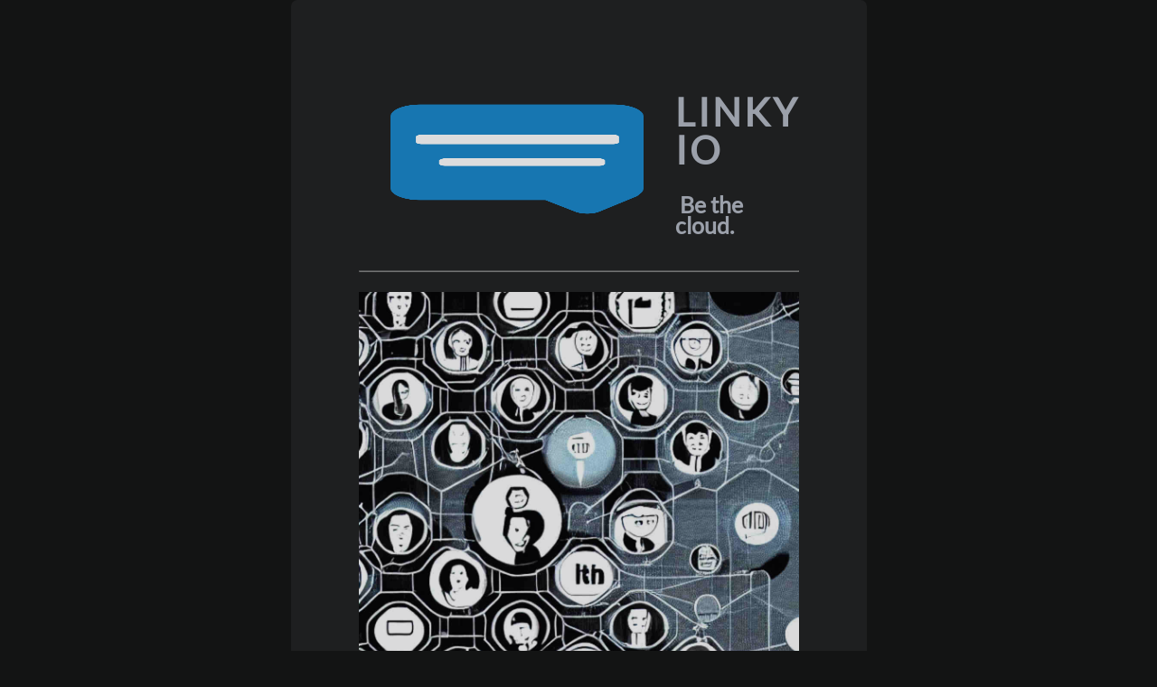

--- FILE ---
content_type: text/html; charset=utf-8
request_url: https://linkyio.com/about/
body_size: 3918
content:
<!DOCTYPE html>
<html lang="en">
	<head>		
		<meta charset='UTF-8'>
		<title>About | LinkyIO</title>

		<meta name='description' content="LinkyIO is a peer-powered content platform that keeps you connected to the people, places, and things that matter to you most.">
		<meta name='viewport' content='width=device-width, initial-scale=1'>

		<link rel="icon" type="image/png" href="../media/favicon-1x1.png">

		<link rel="stylesheet" type="text/css" href="../default.css" media="screen" />
		<link rel="stylesheet" type="text/css" href="./style.css" media="screen" />

		<link xrel="manifest" href="../manifest.webmanifest">
		<!-- upg: make this a fwd/back browser element -->
	</head>
	<body xcontenteditable>
		<main>
			
			<div class='system-page welcome'>
				<!-- <img style='position: absolute; left: -185px; top: -15px;' width=178px src='../media/favicon-1x1.png'> -->
				
				<div class='mains'>
					<div class='logo'>
						<img style='height: 140px;' src='../media/favicon-1x1.png'>
					</div>
					<div class='text'>
						<h1>LINKY IO</h1>
				
						<h2>
							&nbsp;Be the cloud.
							<!-- Social + Storage + AI. -->
							<!-- A peer-powered social&nbsp;graph. -->
							<!-- Connect with&nbsp;founders. -->

						</h2>
					</div>
				</div>


				<!-- <a href='../'><button>Create a page</button></a>
				<span style='font-size: 12px'>(Try it - free no signup required)</span>
				-->

				<hr style='margin-bottom: 22px; opacity: 0.4;'>
				<img style='opacity: 0.85; margin-bottom: 10px;' src='../media/peer-graph.jpeg'>

				<div style='margin-bottom: 15px'>
					<h3>Linky is a unique new model for the&nbsp;web</h3>
					Linky enables websites to utilize data (by permission) from your own local device rather than from the cloud. It's a free, easy-to-use,  peer-to-peer alternative to work, play, and share with friends, family, and co-workers, and a developer SDK. With linky you own your data, have total control,  better privacy, ultimate personalization, <!-- ultimate customization, a personalized experience, --> improved productivity, personal always available AI, and can share and interact with others without interference from platforms or&nbsp;advertisers.
				</div>





				<!-- Who's Linky for?
				
					if... 
					though..
						.. you might like it anyway bc..

					-->

				<!-- TECHNICAL
					bittorrent, webrtc, locallly stored in broswer db, etc.
				-->


				<div class='section' style='display: none;'>
					<h3>What is linky technically?</h3>
					

					<p>Linky is peer-to-peer webapp software that runs on your devices (your phone, tablet, pc,) from which is formed an easy-to-use personal private cloud. <!-- Linky is not a single static home server, NAS, or cloud host provider. -->  With the help of WebRTC, BitTorrent, and IndexedDB data is stored across your devices and interactions happen device-to-device and device-to-webapp rather than through cloud&nbsp;servers.
				</div>

				<div class='section' style='display: none;'>
					<h3>Linky is NOT</h3>
					

					<ul>
						<li>A monolithic social platform (like FB, IG, Twitter, etc.)
						<li>A hosting service.
						<li>An HTTP API.							
						<li>A blockchain.
						<li>A singular home server or NAS.
					</ul>

				</div>



				<div class='section' style='display: none;'>
					<!-- <h3>Features</h3> -->
					<h3>Benefits</h3>
					<ul>
						<li><b>Private</b>: data is kept local, shares are direct device&#8209;to&#8209;device, AI that runs privately from&nbsp;home.
						<li><b>Personal</b>: everyone's different - have the features you want, choose when and how things&nbsp;change.
						<!-- <li><b>Instant connections</b>: don't loose valuable new&nbsp;contacts. -->
						<!-- <li><b>Cross-platform, no account required</b>: connect and share no matter what platform others are&nbsp;on.-->
						<!-- <li><b>Works offline</b>: work with or without an internet&nbsp;connection. -->
						<li><b>AI</b>: unlimited machine learning that's always available. <!-- from your own devices or accessed remotely through cloud&nbsp;APIs. -->
						<li><b>You're in control</b>: linky isn't ad supported - there's no tracking, no algorithm, no unwanted interruptions, you choose what to share and see.  Add all the storage space you&nbsp;want.
							<!-- <li><b>Free and Open</b>: Linky is free and open&nbsp;source software you can host&nbsp;yourself. -->
					</ul>	
	
				</div>



				<div class='section' style='display: none;'>
					<h3>Who's Linky for?</h3>
					<p>If you're an early adopter, looking for alternatives to social media, or interested in online privacy or personal AI, Linky is interesting new tech to&nbsp;follow.
					 <a style='display: none;' href='/?join=earlyadopter'>Join the waiting list</a>
					<!-- <a href='/?join=earlyadopter'>Connect now</a>, setup is quick and&nbsp;simple! -->
				</div>




				<img style='opacity: 0.85; margin-bottom: 10px; margin-top: 15px;' src='../media/features.jpeg'>






				<!-- upg: make points with pics -->
				<div class='section' style='display: none;'>
					<h3>What can you do with a platform like linky?</h3>
				
					<ul>
					</ul>

					<style>
						.xhidden {display: none;}
						ul.table-a {list-style-type: none;}
						.table-a li {padding: 5px; border: solid 1px #4b5260; margin-bottom: 5px; border-radius: 3px;}
					</style>
					<ul class='table-a hidden'>
						<!--
						upg: tab for learn more.
						-->
						<!-- 
						<li>Create a contact me page.
						<li>Make a social links page.
						-->
						<li><b>Be Creative.</b> Make stories, text, images, songs, and voice overs using AI powered tools.  Repair and adjust images. <!-- geneate new images through text prompts. -->  Recreate images of yourself in locations you've&nbsp;been.
						<li><b>Share</b> a story, video, and&nbsp;pics.  Easily share via social, email, sms, or with QR&nbsp;code.
						<li><b>Connect</b>, send messages, meet new&nbsp;people.
						<li><b>Be productive</b>. Keep private notes accessible to you from anywhere. Create and share a shopping list. Maintain a personal inventory system. Transfer large files and file sets.  Have your own AI-powered home-hosted personal&nbsp;assistant. <!-- securely store your passwords -->
						<li><b>Access your data</b> from any of your&nbsp;devices.							
						<li><b>Save</b> time and energy: Fewer accounts, passwords, "are you human?" requests, access codes, and email&nbsp;confirmations.
						<li><b>Launch</b> apps, songs, and videos, from your own app store, create apps of your own with the help of&nbsp;AI.
							<li><b>Play</b>.  Host your own multi-player games and play with your friends. Create and share your own games.  <!-- Access your hosted games from any of your devices.  -->
						<li><b>Keep</b> a cataloged, encrypted backup of all your photos and files across all your devices (pcs, notebooks, tablets, and&nbsp;phones.) 
						<li><b>Do more</b>.  Your own email, run 3D-accelerated games and apps from any of your devices, access the web&nbsp;privately.
						<li><b>And</b> much more, it's up to your&nbsp;imagination.
						<!-- - + see full list. click on more -->
					</ul>
				</div>



				<div class='section'  style='margin-bottom: 15px'>
					<h3>The why</h3>
					<b>We believe technology should be healthful and used for maximal benefit to&nbsp;humanity.</b>
					<p>The internet is losing its joy - it's too often unhealthy and often feels as though it's working against us. 
					<p>Our mission is to make a better and more productive web that works for us, not against us - to restore the spark, the fun, the excitement, the sense of ownership and community that drew us to the net to begin&nbsp;with.
					<!--					Because we believe the Internet is losing its original joy, swallowed up by relatively few self-interested parties. Our goal is to bring back the spark, the excitement, the joy that made us all want the net to begin with. -->
					<img style='opacity: 0.85; margin-bottom: 10px; margin-top: 15px;' src='../media/happy-people-computing.jpeg'>

				</div>

				<div class='section'>
					<h3>The Team</h3>
					<p>We're an international team of founders, designers, and developers with a passion to build products people love to&nbsp;own.
				</div>



				<div class='section ps open'>
					<h3>How we're funded</h3>
					<div class='click-to-open hide-on-open' onclick='document.querySelector(".section.ps").classList.add("open")'>Tap to learn how Linky makes money (hint: it's not by selling&nbsp;data.)</div>
					<p  class='toggler hide-on-not-open'>
					<b>Linky is 100% free!</b>  Now some of you are thinking... Hold on, if Linky is free then I'm the product right? Well, no. We don't track users or collect or sell their data. Linky is supported through user donation (compute &amp; storage,) optional subscription services, and software and hardware&nbsp;sales.
					</p>
				</div>




				<p style='display: none;'>
				<a style='margin-right: 5px;' href='../'><button class='big-button'>Get Linky Now</button></a>
				<span style='white-space: nowrap; font-size: 12px'>(No account or mobile app&nbsp;required.)</span>
				
				
			</div>

			<div>Want to know more? Read the <a href='../faq'>FAQ</a>.</div>
		</main>
		<footer></footer>
		<script src='./main.js' type='module'></script>
	<script defer src="https://static.cloudflareinsights.com/beacon.min.js/vcd15cbe7772f49c399c6a5babf22c1241717689176015" integrity="sha512-ZpsOmlRQV6y907TI0dKBHq9Md29nnaEIPlkf84rnaERnq6zvWvPUqr2ft8M1aS28oN72PdrCzSjY4U6VaAw1EQ==" data-cf-beacon='{"version":"2024.11.0","token":"f246fc5e897a426fa8feab92e2d3abfb","r":1,"server_timing":{"name":{"cfCacheStatus":true,"cfEdge":true,"cfExtPri":true,"cfL4":true,"cfOrigin":true,"cfSpeedBrain":true},"location_startswith":null}}' crossorigin="anonymous"></script>
</body>
</html>


--- FILE ---
content_type: text/css; charset=utf-8
request_url: https://linkyio.com/default.css
body_size: 285
content:
/* common html */
:root {
	--bg-color: #1787cb;
	--bg-reverse-color: white;
	--bg-color-bw: #6e9dbb;
	--contain-wide: 1280px;
	}

a {xcolor: #ccc; opacity: 0.85; xcolor: #1475b1; color:#3098d9; ;var(--bg-color); text-decoration: none; font-size: 16px; font-weight: bold;}
	

html {height: 100%;}
body {
	font: normal 16px Lato;
	xletter-spacing: 3px;
	padding: 0;
	margin: 0;
	color: #eee;
	overflow-y: scroll;
	}


h1 {
	#font-family: Gloock;
	letter-spacing: 3px;
	line-height: 1em;
	}

.hero {
	#font-family: Gloock;
	letter-spacing: 2px;
	}


/* buttons */
.auto-button {
	border: none;
	xpadding: 5px 10px 5px 10px;
	font-weight: bold;
	font-size: 16px;
	min-width: 5em;
	border-radius: 1px;
	background-color: var(--bg-color);
	color: var(--bg-reverse-color);
	cursor: pointer;
	border-radius: 5px;
	text-transform: uppercase;
	}

.med-button {
	border: none;
	padding: 5px 10px 5px 10px;
	font-weight: bold;
	font-size: 16px;
	min-width: 5em;
	border-radius: 1px;
	background-color: var(--bg-color);
	color: var(--bg-reverse-color);
	cursor: pointer;
	border-radius: 5px;
	text-transform: uppercase;	
	}


.big-button {
	border: none;
	padding: 15px 50px 15px 50px;
	font-weight: bold;
	font-size: 16px;
	min-width: 5em;
	border-radius: 1px;
	background-color: var(--bg-color);
	color: var(--bg-reverse-color);
	cursor: pointer;
	border-radius: 5px;
	text-transform: uppercase;
	}	

/* https://gwfh.mranftl.com/fonts/gloock?subsets=latin */

/* gloock-regular - latin */
@font-face {
  font-display: swap; /* Check https://developer.mozilla.org/en-US/docs/Web/CSS/@font-face/font-display for other options. */
  font-family: 'Gloock';
  font-style: normal;
  font-weight: 400;
  src: url('./fonts/gloock-v1-latin-regular.woff2') format('woff2'), /* Chrome 36+, Opera 23+, Firefox 39+ */
       url('./fonts/gloock-v1-latin-regular.woff') format('woff'); /* Chrome 5+, Firefox 3.6+, IE 9+, Safari 5.1+ */
}


/* lato-regular - latin */
@font-face {
  font-display: swap; /* Check https://developer.mozilla.org/en-US/docs/Web/CSS/@font-face/font-display for other options. */
  font-family: 'Lato';
  font-style: normal;
  font-weight: 400;
  src: url('./fonts/lato-v23-latin-regular.woff2') format('woff2'), /* Chrome 36+, Opera 23+, Firefox 39+ */
       url('./fonts/lato-v23-latin-regular.woff') format('woff'); /* Chrome 5+, Firefox 3.6+, IE 9+, Safari 5.1+ */
}





--- FILE ---
content_type: text/css; charset=utf-8
request_url: https://linkyio.com/about/style.css
body_size: -26
content:
/* homepage style.css */

body {background: #131414;}

main {
	color: #9ba0aa;
	xcolor: #d6d9df;
	background-color: #1e1f20;
	margin-bottom: 150px;
	padding: 15px;
	}

main li {
	margin-bottom: 5px;
	}

h2 {font-size: 25px;} /* 22px */

hr {margin-top: 17px; margin-bottom: 0px;}

main .section {margin-top: 35px;}

main .section:last-of-type {margin-bottom: 35px;}

main .welcome {position: relative;  line-height: 1.46em;}

main .welcome .mains {display: flex; grid-template-columns: auto 1fr; position: relative; grid-gap: 2px; align-items: center;}

main .welcome .mains .text h1 {font-size: 42px;}

main .logo {opacity: 0.85;}

main button {opacity: 0.85;}

.section.ps:not(.open) .hide-on-not-open {display: none;}
.section.ps.open .hide-on-open {display: none;}

.click-to-open {cursor: pointer;}

img {width: 100%;}



@media (min-width: 768px){
	xbody {background: #fefefe;}

	xmain {width: 487px; margin-left: auto; margin-right: auto; background: #f7f8f9; padding: 75px; border-radius: 7px;}
	main {width: 487px; margin-left: auto; margin-right: auto; padding: 75px; border-radius: 7px;}
	}


--- FILE ---
content_type: application/javascript
request_url: https://linkyio.com/about/main.js
body_size: -202
content:
const version = '2023.03.10'
console.log('version',version)

import {map,load} from '../loader.js'
const Client = await load(`${map.get}/client-sdk.js`)

//import Client from 'https://get.linkyio.com/client-sdk.js'
import LinkyPI from '../linky-pi.js'
import {toAddress} from '../keys.js'

;(async n=>{
	//const c = new Client({sandboxURL:map.sandbox})
	//new LinkyPI({api:c,endpoint:toAddress,count:true})
	})();
